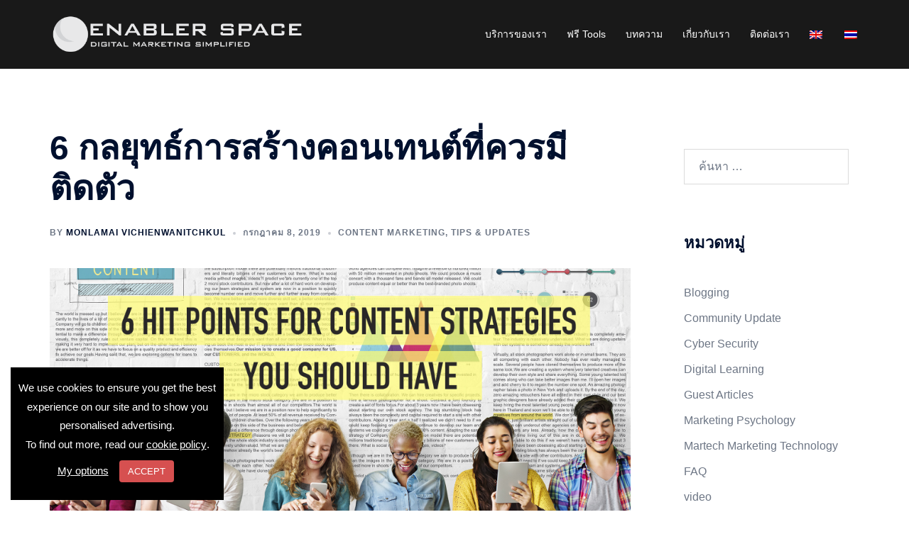

--- FILE ---
content_type: text/html; charset=UTF-8
request_url: https://www.enablerspace.com/th/content-marketing/6-hit-points-for-content-strategies-you-should-have/
body_size: 20393
content:
<!DOCTYPE html><html lang="th"><head><meta charset="UTF-8"><meta name="viewport" content="width=device-width, initial-scale=1"><link rel="profile" href="http://gmpg.org/xfn/11"><link rel="pingback" href=""><meta name='robots' content='index, follow, max-image-preview:large, max-snippet:-1, max-video-preview:-1' />  <script data-cfasync="false" data-pagespeed-no-defer>var gtm4wp_datalayer_name = "dataLayer";
	var dataLayer = dataLayer || [];</script> <link media="all" href="https://www.enablerspace.com/wp-content/cache/autoptimize/css/autoptimize_00c49746a3b1218fccfc78918ea9578c.css" rel="stylesheet"><title>6 กลยุทธ์การสร้างคอนเทนต์ที่ควรมีติดตัว - Enabler Space</title><meta name="description" content="เวลาที่เราจะผลิตคอนเทนต์หรือเขียนงานเขียนสักชิ้นเราต้องคำนึงถึงอะไรบ้างเพื่อให้เนื้อหาของเราโดดเด่นและมีคุณภาพมากกว่าคนอื่น" /><link rel="canonical" href="https://www.enablerspace.com/th/content-marketing/6-hit-points-for-content-strategies-you-should-have/" /><meta property="og:locale" content="th_TH" /><meta property="og:locale:alternate" content="en_US" /><meta property="og:type" content="article" /><meta property="og:title" content="6 กลยุทธ์การสร้างคอนเทนต์ที่ควรมีติดตัว - Enabler Space" /><meta property="og:description" content="ทุกวันนี้ใคร ๆ ก็ต่างส [&hellip;]" /><meta property="og:url" content="https://www.enablerspace.com/th/content-marketing/6-hit-points-for-content-strategies-you-should-have/" /><meta property="og:site_name" content="Enabler Space" /><meta property="article:publisher" content="https://www.facebook.com/enablerspace/" /><meta property="article:published_time" content="2019-07-08T09:31:21+00:00" /><meta property="article:modified_time" content="2021-05-20T10:03:45+00:00" /><meta property="og:image" content="https://www.enablerspace.com/wp-content/uploads/2019/07/6-hitpoints-content-strategies.jpg" /><meta property="og:image:width" content="2000" /><meta property="og:image:height" content="1140" /><meta property="og:image:type" content="image/jpeg" /><meta name="author" content="Monlamai Vichienwanitchkul" /><meta name="twitter:card" content="summary_large_image" /><meta name="twitter:image" content="https://www.enablerspace.com/wp-content/uploads/2019/07/6-hitpoints-content-strategies.jpg" /><meta name="twitter:label1" content="Written by" /><meta name="twitter:data1" content="Monlamai Vichienwanitchkul" /><link rel='dns-prefetch' href='//cdn.ampproject.org' /><link rel='dns-prefetch' href='//js.makestories.io' /><link href='https://fonts.gstatic.com' crossorigin='anonymous' rel='preconnect' /><link href='https://ajax.googleapis.com' rel='preconnect' /><link href='https://fonts.googleapis.com' rel='preconnect' /><link rel="alternate" type="application/rss+xml" title="Enabler Space &raquo; ฟีด" href="https://www.enablerspace.com/th/feed/" /><link rel="alternate" type="application/rss+xml" title="Enabler Space &raquo; ฟีดความเห็น" href="https://www.enablerspace.com/th/comments/feed/" /><link rel="alternate" title="oEmbed (JSON)" type="application/json+oembed" href="https://www.enablerspace.com/th/wp-json/oembed/1.0/embed?url=https%3A%2F%2Fwww.enablerspace.com%2Fth%2Fcontent-marketing%2F6-hit-points-for-content-strategies-you-should-have%2F" /><link rel="alternate" title="oEmbed (XML)" type="text/xml+oembed" href="https://www.enablerspace.com/th/wp-json/oembed/1.0/embed?url=https%3A%2F%2Fwww.enablerspace.com%2Fth%2Fcontent-marketing%2F6-hit-points-for-content-strategies-you-should-have%2F&#038;format=xml" /><link rel='stylesheet' id='dashicons-css' href='https://www.enablerspace.com/wp-includes/css/dashicons.min.css?ver=99ad9492da763fc23ecbbf38ef6a7a7c' type='text/css' media='all' /><link rel='stylesheet' id='amp-story-player-css' href='https://cdn.ampproject.org/amp-story-player-v0.css?ver=99ad9492da763fc23ecbbf38ef6a7a7c' type='text/css' media='all' /> <script type="text/javascript" src="https://www.enablerspace.com/wp-includes/js/jquery/jquery.min.js?ver=3.7.1" id="jquery-core-js"></script> <script type="text/javascript" defer='defer' src="https://www.enablerspace.com/wp-includes/js/jquery/jquery-migrate.min.js?ver=3.4.1" id="jquery-migrate-js"></script> <script type="text/javascript" defer='defer' src="https://www.enablerspace.com/wp-includes/js/tinymce/tinymce.min.js?ver=49110-20250317" id="wp-tinymce-root-js"></script> <script type="text/javascript" defer='defer' src="https://www.enablerspace.com/wp-includes/js/tinymce/plugins/compat3x/plugin.min.js?ver=49110-20250317" id="wp-tinymce-js"></script> <script type="text/javascript" id="cookie-law-info-js-extra">var Cli_Data = {"nn_cookie_ids":[],"cookielist":[],"non_necessary_cookies":[],"ccpaEnabled":"","ccpaRegionBased":"","ccpaBarEnabled":"","strictlyEnabled":["necessary","obligatoire"],"ccpaType":"gdpr","js_blocking":"","custom_integration":"","triggerDomRefresh":"","secure_cookies":""};
var cli_cookiebar_settings = {"animate_speed_hide":"500","animate_speed_show":"500","background":"#000000","border":"#b1a6a6c2","border_on":"","button_1_button_colour":"#d65050","button_1_button_hover":"#ab4040","button_1_link_colour":"#fff","button_1_as_button":"1","button_1_new_win":"","button_2_button_colour":"#333","button_2_button_hover":"#292929","button_2_link_colour":"#ffffff","button_2_as_button":"","button_2_hidebar":"","button_3_button_colour":"#000","button_3_button_hover":"#000000","button_3_link_colour":"#fff","button_3_as_button":"1","button_3_new_win":"","button_4_button_colour":"#000","button_4_button_hover":"#000000","button_4_link_colour":"#ffffff","button_4_as_button":"","button_7_button_colour":"#61a229","button_7_button_hover":"#4e8221","button_7_link_colour":"#fff","button_7_as_button":"1","button_7_new_win":"","font_family":"inherit","header_fix":"","notify_animate_hide":"1","notify_animate_show":"","notify_div_id":"#cookie-law-info-bar","notify_position_horizontal":"right","notify_position_vertical":"bottom","scroll_close":"","scroll_close_reload":"","accept_close_reload":"1","reject_close_reload":"","showagain_tab":"","showagain_background":"#fff","showagain_border":"#000","showagain_div_id":"#cookie-law-info-again","showagain_x_position":"100px","text":"#ffffff","show_once_yn":"","show_once":"10000","logging_on":"","as_popup":"","popup_overlay":"1","bar_heading_text":"","cookie_bar_as":"widget","popup_showagain_position":"bottom-right","widget_position":"left"};
var log_object = {"ajax_url":"https://www.enablerspace.com/wp-admin/admin-ajax.php"};
//# sourceURL=cookie-law-info-js-extra</script> <script type="text/javascript" defer='defer' src="https://www.enablerspace.com/wp-content/plugins/cookie-law-info/legacy/public/js/cookie-law-info-public.js?ver=3.3.8" id="cookie-law-info-js"></script> <script type="text/javascript" defer='defer' src="https://cdn.ampproject.org/v0.js" id="amp-runtime-js" async></script> <script type="text/javascript" defer='defer' src="https://cdn.ampproject.org/v0/amp-story-player-0.1.js" id="amp-story-player-js" async custom-element="amp-story-player"></script> <link rel="https://api.w.org/" href="https://www.enablerspace.com/th/wp-json/" /><link rel="alternate" title="JSON" type="application/json" href="https://www.enablerspace.com/th/wp-json/wp/v2/posts/2645" /><link rel="EditURI" type="application/rsd+xml" title="RSD" href="https://www.enablerspace.com/xmlrpc.php?rsd" /><link rel='shortlink' href='https://www.enablerspace.com/th/?p=2645' /><div id="fb-root"></div> <script>window.fbAsyncInit = function() {
        FB.init({
        xfbml            : true,
        version          : 'v4.0'
        });
    };

    (function(d, s, id) {
    var js, fjs = d.getElementsByTagName(s)[0];
    if (d.getElementById(id)) return;
    js = d.createElement(s); js.id = id;
    js.src = 'https://connect.facebook.net/en_US/sdk/xfbml.customerchat.js';
    fjs.parentNode.insertBefore(js, fjs);
    }(document, 'script', 'facebook-jssdk'));</script> <div class="fb-customerchat"
 attribution=setup_tool
 page_id="2033359663558007"
 theme_color="#d65050"
 greeting_dialog_display="hide"
 greeting_dialog_delay="10" ></div> <script type='text/javascript' data-cfasync='false'>var _mmunch = {'front': false, 'page': false, 'post': false, 'category': false, 'author': false, 'search': false, 'attachment': false, 'tag': false};_mmunch['post'] = true; _mmunch['postData'] = {"ID":2645,"post_name":"6-hit-points-for-content-strategies-you-should-have","post_title":"6 \u0e01\u0e25\u0e22\u0e38\u0e17\u0e18\u0e4c\u0e01\u0e32\u0e23\u0e2a\u0e23\u0e49\u0e32\u0e07\u0e04\u0e2d\u0e19\u0e40\u0e17\u0e19\u0e15\u0e4c\u0e17\u0e35\u0e48\u0e04\u0e27\u0e23\u0e21\u0e35\u0e15\u0e34\u0e14\u0e15\u0e31\u0e27","post_type":"post","post_author":"1","post_status":"publish"}; _mmunch['postCategories'] = [{"term_id":40,"name":"Content Marketing","slug":"content-marketing","term_group":0,"term_taxonomy_id":40,"taxonomy":"category","description":"","parent":0,"count":35,"filter":"raw","cat_ID":40,"category_count":35,"category_description":"","cat_name":"Content Marketing","category_nicename":"content-marketing","category_parent":0},{"term_id":3,"name":"Tips &amp; Updates","slug":"digitalmarketingtips","term_group":0,"term_taxonomy_id":3,"taxonomy":"category","description":"","parent":0,"count":149,"filter":"raw","cat_ID":3,"category_count":149,"category_description":"","cat_name":"Tips &amp; Updates","category_nicename":"digitalmarketingtips","category_parent":0}]; _mmunch['postTags'] = [{"term_id":643,"name":"","slug":"content-cluster","term_group":0,"term_taxonomy_id":643,"taxonomy":"post_tag","description":"","parent":0,"count":1,"filter":"raw"},{"term_id":644,"name":"","slug":"featured-snippets","term_group":0,"term_taxonomy_id":644,"taxonomy":"post_tag","description":"","parent":0,"count":1,"filter":"raw"},{"term_id":31,"name":"content marketing","slug":"content-marketing","term_group":0,"term_taxonomy_id":31,"taxonomy":"post_tag","description":"","parent":0,"count":37,"filter":"raw"},{"term_id":45,"name":"content strategy","slug":"content-strategy","term_group":0,"term_taxonomy_id":45,"taxonomy":"post_tag","description":"","parent":0,"count":7,"filter":"raw"}]; _mmunch['postAuthor'] = {"name":"Monlamai Vichienwanitchkul","ID":1};</script><script data-cfasync="false" src="//a.mailmunch.co/app/v1/site.js" id="mailmunch-script" data-plugin="mc_mm" data-mailmunch-site-id="500361" async></script> <meta name="follow.[base64]" content="xgVtDuBS1q0z54c3Qr9M"/><link rel="alternate" hreflang="x-default" href="https://www.enablerspace.com/content-marketing/6-hit-points-for-content-strategies-you-should-have/"/><link rel="alternate" hreflang="en-us" href="https://www.enablerspace.com/content-marketing/6-hit-points-for-content-strategies-you-should-have/"/><link rel="alternate" hreflang="th" href="https://www.enablerspace.com/th/content-marketing/6-hit-points-for-content-strategies-you-should-have/"/>  <script data-cfasync="false" data-pagespeed-no-defer>var dataLayer_content = {"pagePostType":"post","pagePostType2":"single-post","pageCategory":["content-marketing","digitalmarketingtips"],"pageAttributes":["content-cluster","featured-snippets","content-marketing","content-strategy"],"pagePostAuthor":"Monlamai Vichienwanitchkul"};
	dataLayer.push( dataLayer_content );</script> <script data-cfasync="false" data-pagespeed-no-defer>(function(w,d,s,l,i){w[l]=w[l]||[];w[l].push({'gtm.start':
new Date().getTime(),event:'gtm.js'});var f=d.getElementsByTagName(s)[0],
j=d.createElement(s),dl=l!='dataLayer'?'&l='+l:'';j.async=true;j.src=
'//www.googletagmanager.com/gtm.js?id='+i+dl;f.parentNode.insertBefore(j,f);
})(window,document,'script','dataLayer','GTM-P4XZ48B');</script> <link rel="apple-touch-icon" sizes="180x180" href="/wp-content/uploads/fbrfg/apple-touch-icon.png"><link rel="icon" type="image/png" sizes="32x32" href="/wp-content/uploads/fbrfg/favicon-32x32.png"><link rel="icon" type="image/png" sizes="16x16" href="/wp-content/uploads/fbrfg/favicon-16x16.png"><link rel="manifest" href="/wp-content/uploads/fbrfg/site.webmanifest"><link rel="mask-icon" href="/wp-content/uploads/fbrfg/safari-pinned-tab.svg" color="#333333"><link rel="shortcut icon" href="/wp-content/uploads/fbrfg/favicon.ico"><meta name="msapplication-TileColor" content="#ffffff"><meta name="msapplication-config" content="/wp-content/uploads/fbrfg/browserconfig.xml"><meta name="theme-color" content="#ffffff"><meta name="generator" content="Elementor 3.34.0; features: additional_custom_breakpoints; settings: css_print_method-external, google_font-enabled, font_display-auto"> <script type="application/ld+json" class="saswp-schema-markup-output">[{"@context":"https:\/\/schema.org\/","@type":"BreadcrumbList","@id":"https:\/\/www.enablerspace.com\/th\/content-marketing\/6-hit-points-for-content-strategies-you-should-have\/#breadcrumb","itemListElement":[{"@type":"ListItem","position":1,"item":{"@id":"https:\/\/www.enablerspace.com\/th","name":"Enabler Space"}},{"@type":"ListItem","position":2,"item":{"@id":"https:\/\/www.enablerspace.com\/th\/category\/content-marketing\/","name":"Content Marketing"}},{"@type":"ListItem","position":3,"item":{"@id":"https:\/\/www.enablerspace.com\/th\/content-marketing\/6-hit-points-for-content-strategies-you-should-have\/","name":"6 \u0e01\u0e25\u0e22\u0e38\u0e17\u0e18\u0e4c\u0e01\u0e32\u0e23\u0e2a\u0e23\u0e49\u0e32\u0e07\u0e04\u0e2d\u0e19\u0e40\u0e17\u0e19\u0e15\u0e4c\u0e17\u0e35\u0e48\u0e04\u0e27\u0e23\u0e21\u0e35\u0e15\u0e34\u0e14\u0e15\u0e31\u0e27"}}]}]</script> <link rel="amphtml" href="https://www.enablerspace.com/th/content-marketing/6-hit-points-for-content-strategies-you-should-have/amp/"><link rel="icon" href="https://www.enablerspace.com/wp-content/uploads/2018/05/cropped-favicon-1-32x32.png" sizes="32x32" /><link rel="icon" href="https://www.enablerspace.com/wp-content/uploads/2018/05/cropped-favicon-1-192x192.png" sizes="192x192" /><link rel="apple-touch-icon" href="https://www.enablerspace.com/wp-content/uploads/2018/05/cropped-favicon-1-180x180.png" /><meta name="msapplication-TileImage" content="https://www.enablerspace.com/wp-content/uploads/2018/05/cropped-favicon-1-270x270.png" /></head><body class="wp-singular post-template-default single single-post postid-2645 single-format-standard wp-theme-sydney wp-child-theme-sydney-child sfsi_actvite_theme_flat language-th group-blog menu-inline syd-has-blocks elementor-default elementor-kit-6298"><div id="page" class="hfeed site"> <a class="skip-link screen-reader-text" href="#content">Skip to content</a><div class="header-clone"></div><header id="masthead" class="site-header" role="banner"><div class="header-wrap"><div class="container"><div class="row"><div class="col-md-4 col-sm-8 col-xs-12"> <a href="https://www.enablerspace.com/th/" title="Enabler Space"><noscript><img class="site-logo" src="https://www.enablerspace.com/wp-content/uploads/2017/05/Logo-grey-2.png" alt="Enabler Space" /></noscript><img class="lazyload site-logo" src='data:image/svg+xml,%3Csvg%20xmlns=%22http://www.w3.org/2000/svg%22%20viewBox=%220%200%20210%20140%22%3E%3C/svg%3E' data-src="https://www.enablerspace.com/wp-content/uploads/2017/05/Logo-grey-2.png" alt="Enabler Space" /></a></div><div class="col-md-8 col-sm-4 col-xs-12"><div class="btn-menu"><i class="sydney-svg-icon"><svg xmlns="http://www.w3.org/2000/svg" viewBox="0 0 448 512"><path d="M16 132h416c8.837 0 16-7.163 16-16V76c0-8.837-7.163-16-16-16H16C7.163 60 0 67.163 0 76v40c0 8.837 7.163 16 16 16zm0 160h416c8.837 0 16-7.163 16-16v-40c0-8.837-7.163-16-16-16H16c-8.837 0-16 7.163-16 16v40c0 8.837 7.163 16 16 16zm0 160h416c8.837 0 16-7.163 16-16v-40c0-8.837-7.163-16-16-16H16c-8.837 0-16 7.163-16 16v40c0 8.837 7.163 16 16 16z" /></svg></i></div><nav id="mainnav" class="mainnav" role="navigation"><div class="menu-the-team-container"><ul id="menu-the-team" class="menu"><li id="menu-item-3660" class="menu-item menu-item-type-post_type menu-item-object-page menu-item-has-children menu-item-3660 sydney-dropdown-li"><a href="https://www.enablerspace.com/th/our-services/" class="sydney-dropdown-link">บริการของเรา</a><ul class="sub-menu sydney-dropdown-ul"><li id="menu-item-3757" class="menu-item menu-item-type-post_type menu-item-object-page menu-item-has-children menu-item-3757 sydney-dropdown-li"><a href="https://www.enablerspace.com/th/digital-marketing/" class="sydney-dropdown-link">บริการการตลาดดิจิทัล</a><ul class="sub-menu sydney-dropdown-ul"><li id="menu-item-3712" class="menu-item menu-item-type-post_type menu-item-object-page menu-item-3712 sydney-dropdown-li"><a href="https://www.enablerspace.com/th/seo-service/" class="sydney-dropdown-link">SEO (Search Engine Optimization)</a></li><li id="menu-item-3716" class="menu-item menu-item-type-post_type menu-item-object-page menu-item-3716 sydney-dropdown-li"><a href="https://www.enablerspace.com/th/content-marketing-service/" class="sydney-dropdown-link">Content Marketing</a></li><li id="menu-item-3713" class="menu-item menu-item-type-post_type menu-item-object-page menu-item-3713 sydney-dropdown-li"><a href="https://www.enablerspace.com/th/web-analytics-service/" class="sydney-dropdown-link">Web Analytics</a></li><li id="menu-item-3714" class="menu-item menu-item-type-post_type menu-item-object-page menu-item-3714 sydney-dropdown-li"><a href="https://www.enablerspace.com/th/cro/" class="sydney-dropdown-link">Conversion Rate Optimization</a></li><li id="menu-item-3718" class="menu-item menu-item-type-post_type menu-item-object-page menu-item-3718 sydney-dropdown-li"><a href="https://www.enablerspace.com/th/email-marketing/" class="sydney-dropdown-link">Email Marketing</a></li><li id="menu-item-3715" class="menu-item menu-item-type-post_type menu-item-object-page menu-item-3715 sydney-dropdown-li"><a href="https://www.enablerspace.com/th/digital-ads/" class="sydney-dropdown-link">Online Ads</a></li><li id="menu-item-3717" class="menu-item menu-item-type-post_type menu-item-object-page menu-item-3717 sydney-dropdown-li"><a href="https://www.enablerspace.com/th/social-media-marketing-service/" class="sydney-dropdown-link">Social Media Marketing</a></li><li id="menu-item-3719" class="menu-item menu-item-type-post_type menu-item-object-page menu-item-3719 sydney-dropdown-li"><a href="https://www.enablerspace.com/th/influencer-marketing/" class="sydney-dropdown-link">Influencer Marketing</a></li></ul></li><li id="menu-item-3758" class="menu-item menu-item-type-post_type menu-item-object-page menu-item-has-children menu-item-3758 sydney-dropdown-li"><a href="https://www.enablerspace.com/th/marketing-technology/" class="sydney-dropdown-link">บริการเทคโนโลยีการตลาด</a><ul class="sub-menu sydney-dropdown-ul"><li id="menu-item-3720" class="menu-item menu-item-type-post_type menu-item-object-page menu-item-3720 sydney-dropdown-li"><a href="https://www.enablerspace.com/th/web-development/" class="sydney-dropdown-link">Web Development</a></li><li id="menu-item-3721" class="menu-item menu-item-type-post_type menu-item-object-page menu-item-3721 sydney-dropdown-li"><a href="https://www.enablerspace.com/th/sa-consultation/" class="sydney-dropdown-link">SA Consultation</a></li><li id="menu-item-3722" class="menu-item menu-item-type-post_type menu-item-object-page menu-item-3722 sydney-dropdown-li"><a href="https://www.enablerspace.com/th/plugins-dev/" class="sydney-dropdown-link">Plug-in Development</a></li><li id="menu-item-3723" class="menu-item menu-item-type-post_type menu-item-object-page menu-item-3723 sydney-dropdown-li"><a href="https://www.enablerspace.com/th/cyber-security/" class="sydney-dropdown-link">Cyber Security</a></li><li id="menu-item-3724" class="menu-item menu-item-type-post_type menu-item-object-page menu-item-3724 sydney-dropdown-li"><a href="https://www.enablerspace.com/th/martech-integration/" class="sydney-dropdown-link">Adtech &#038; Martech Integration</a></li></ul></li></ul></li><li id="menu-item-2895" class="menu-item menu-item-type-custom menu-item-object-custom menu-item-has-children menu-item-2895 sydney-dropdown-li"><a class="sydney-dropdown-link">ฟรี Tools</a><ul class="sub-menu sydney-dropdown-ul"><li id="menu-item-3867" class="menu-item menu-item-type-post_type menu-item-object-page menu-item-3867 sydney-dropdown-li"><a href="https://www.enablerspace.com/th/website-audit/" class="sydney-dropdown-link">Website Audit</a></li><li id="menu-item-2900" class="menu-item menu-item-type-post_type menu-item-object-page menu-item-2900 sydney-dropdown-li"><a href="https://www.enablerspace.com/th/utm-builder/" class="sydney-dropdown-link">UTM Builder</a></li><li id="menu-item-5052" class="menu-item menu-item-type-post_type menu-item-object-page menu-item-5052 sydney-dropdown-li"><a href="https://www.enablerspace.com/th/schema-markup-generator/" class="sydney-dropdown-link">Schema Markup Generator (JSON-LD)</a></li><li id="menu-item-6434" class="menu-item menu-item-type-custom menu-item-object-custom menu-item-6434 sydney-dropdown-li"><a href="https://www.enablerspace.com/th/wp-content/uploads/2020/09/Digital-Marketing-from-1980s-to-2020s-A-Researched-and-Curated-Mini-Guide.pdf" class="sydney-dropdown-link">[eBook] การตลาดดิจิทัลตั้งแต่ปี 1980s &#8211; 2020s</a></li></ul></li><li id="menu-item-3034" class="menu-item menu-item-type-post_type menu-item-object-page current_page_parent menu-item-has-children menu-item-3034 sydney-dropdown-li"><a href="https://www.enablerspace.com/th/blog/" class="sydney-dropdown-link">บทความ</a><ul class="sub-menu sydney-dropdown-ul"><li id="menu-item-3886" class="menu-item menu-item-type-taxonomy menu-item-object-category menu-item-3886 sydney-dropdown-li"><a href="https://www.enablerspace.com/th/category/seo/" class="sydney-dropdown-link">SEO Search Engine Optimization</a></li><li id="menu-item-3887" class="menu-item menu-item-type-taxonomy menu-item-object-category current-post-ancestor current-menu-parent current-post-parent menu-item-3887 sydney-dropdown-li"><a href="https://www.enablerspace.com/th/category/content-marketing/" class="sydney-dropdown-link">Content Marketing</a></li><li id="menu-item-3884" class="menu-item menu-item-type-taxonomy menu-item-object-category current-post-ancestor current-menu-parent current-post-parent menu-item-3884 sydney-dropdown-li"><a href="https://www.enablerspace.com/th/category/digitalmarketingtips/" class="sydney-dropdown-link">Tips &amp; Updates</a></li><li id="menu-item-3888" class="menu-item menu-item-type-taxonomy menu-item-object-category menu-item-3888 sydney-dropdown-li"><a href="https://www.enablerspace.com/th/category/martech-marketing-technology/" class="sydney-dropdown-link">Martech Marketing Technology</a></li></ul></li><li id="menu-item-3881" class="menu-item menu-item-type-custom menu-item-object-custom menu-item-3881 sydney-dropdown-li"><a href="/meet-the-team/" class="sydney-dropdown-link">เกี่ยวกับเรา</a></li><li id="menu-item-7447" class="menu-item menu-item-type-custom menu-item-object-custom menu-item-7447 sydney-dropdown-li"><a href="/contact-us" class="sydney-dropdown-link">ติดต่อเรา</a></li></ul></div><ul class="wpm-language-switcher wpm-switcher-list"><li class="wpm-item-language-en"> <a href="https://www.enablerspace.com/content-marketing/6-hit-points-for-content-strategies-you-should-have/" data-lang="en"> <noscript><img src="https://www.enablerspace.com/wp-content/plugins/wp-multilang/flags/en.png" alt="EN"></noscript><img class="lazyload" src='data:image/svg+xml,%3Csvg%20xmlns=%22http://www.w3.org/2000/svg%22%20viewBox=%220%200%20210%20140%22%3E%3C/svg%3E' data-src="https://www.enablerspace.com/wp-content/plugins/wp-multilang/flags/en.png" alt="EN"> </a></li><li class="wpm-item-language-th active"> <span data-lang="th"> <noscript><img src="https://www.enablerspace.com/wp-content/plugins/wp-multilang/flags/th.png" alt="TH"></noscript><img class="lazyload" src='data:image/svg+xml,%3Csvg%20xmlns=%22http://www.w3.org/2000/svg%22%20viewBox=%220%200%20210%20140%22%3E%3C/svg%3E' data-src="https://www.enablerspace.com/wp-content/plugins/wp-multilang/flags/th.png" alt="TH"> </span></li></ul></nav></div></div></div></div></header><div class="sydney-hero-area"><div class="header-image"><div class="overlay"></div> <noscript><img class="header-inner" src="" width="1920" alt="Enabler Space" title="Enabler Space"></noscript><img class="lazyload header-inner" src='data:image/svg+xml,%3Csvg%20xmlns=%22http://www.w3.org/2000/svg%22%20viewBox=%220%200%201920%201280%22%3E%3C/svg%3E' data-src="" width="1920" alt="Enabler Space" title="Enabler Space"></div></div><div id="content" class="page-wrap"><div class="container content-wrapper"><div class="row"><div id="primary" class="content-area sidebar-right col-md-9 container-normal"><main id="main" class="post-wrap" role="main"><article id="post-2645" class="post-2645 post type-post status-publish format-standard has-post-thumbnail hentry category-content-marketing category-digitalmarketingtips tag-content-cluster tag-featured-snippets tag-content-marketing tag-content-strategy"><div class="content-inner"><header class="entry-header"><h1 class="title-post entry-title" >6 กลยุทธ์การสร้างคอนเทนต์ที่ควรมีติดตัว</h1><div class="entry-meta entry-meta-below delimiter-dot"><span class="byline"><span class="author vcard">By <a class="url fn n" href="https://www.enablerspace.com/th/author/monlamai/">Monlamai Vichienwanitchkul</a></span></span><span class="posted-on"><a href="https://www.enablerspace.com/th/content-marketing/6-hit-points-for-content-strategies-you-should-have/" rel="bookmark"><time class="entry-date published" datetime="2019-07-08T16:31:21+07:00">กรกฎาคม 8, 2019</time><time class="updated" datetime="2021-05-20T17:03:45+07:00" >พฤษภาคม 20, 2021</time></a></span><span class="cat-links"><a href="https://www.enablerspace.com/th/category/content-marketing/" rel="category tag">Content Marketing</a>, <a href="https://www.enablerspace.com/th/category/digitalmarketingtips/" rel="category tag">Tips &amp; Updates</a></span></div></header><div class="entry-thumb "> <noscript><img width="2000" height="1140" src="https://www.enablerspace.com/wp-content/uploads/2019/07/6-hitpoints-content-strategies.jpg" class="attachment-large-thumb size-large-thumb wp-post-image" alt="" decoding="async" srcset="https://www.enablerspace.com/wp-content/uploads/2019/07/6-hitpoints-content-strategies.jpg 2000w, https://www.enablerspace.com/wp-content/uploads/2019/07/6-hitpoints-content-strategies-300x171.jpg 300w, https://www.enablerspace.com/wp-content/uploads/2019/07/6-hitpoints-content-strategies-768x438.jpg 768w, https://www.enablerspace.com/wp-content/uploads/2019/07/6-hitpoints-content-strategies-1024x584.jpg 1024w, https://www.enablerspace.com/wp-content/uploads/2019/07/6-hitpoints-content-strategies-830x473.jpg 830w, https://www.enablerspace.com/wp-content/uploads/2019/07/6-hitpoints-content-strategies-230x131.jpg 230w, https://www.enablerspace.com/wp-content/uploads/2019/07/6-hitpoints-content-strategies-350x200.jpg 350w, https://www.enablerspace.com/wp-content/uploads/2019/07/6-hitpoints-content-strategies-480x274.jpg 480w" sizes="(max-width: 2000px) 100vw, 2000px" /></noscript><img width="2000" height="1140" src='data:image/svg+xml,%3Csvg%20xmlns=%22http://www.w3.org/2000/svg%22%20viewBox=%220%200%202000%201140%22%3E%3C/svg%3E' data-src="https://www.enablerspace.com/wp-content/uploads/2019/07/6-hitpoints-content-strategies.jpg" class="lazyload attachment-large-thumb size-large-thumb wp-post-image" alt="" decoding="async" data-srcset="https://www.enablerspace.com/wp-content/uploads/2019/07/6-hitpoints-content-strategies.jpg 2000w, https://www.enablerspace.com/wp-content/uploads/2019/07/6-hitpoints-content-strategies-300x171.jpg 300w, https://www.enablerspace.com/wp-content/uploads/2019/07/6-hitpoints-content-strategies-768x438.jpg 768w, https://www.enablerspace.com/wp-content/uploads/2019/07/6-hitpoints-content-strategies-1024x584.jpg 1024w, https://www.enablerspace.com/wp-content/uploads/2019/07/6-hitpoints-content-strategies-830x473.jpg 830w, https://www.enablerspace.com/wp-content/uploads/2019/07/6-hitpoints-content-strategies-230x131.jpg 230w, https://www.enablerspace.com/wp-content/uploads/2019/07/6-hitpoints-content-strategies-350x200.jpg 350w, https://www.enablerspace.com/wp-content/uploads/2019/07/6-hitpoints-content-strategies-480x274.jpg 480w" data-sizes="(max-width: 2000px) 100vw, 2000px" /></div><div class="entry-content" ><div class='mailmunch-forms-before-post' style='display: none !important;'></div><p>ทุกวันนี้ใคร ๆ ก็ต่างสร้างคอนเทนต์ใหม่ ๆ เพื่อป้อนลงเว็บไซต์หรือแชนแนลอื่นๆ ของตัวเองกัน จนทำให้เกิดสภาวะ “คอนเทนต์ล้นตลาด” พร้อมกับสื่อและเนื้อหาข้อมูลหลากหลายให้เลือกเสพ แล้วจะทำยังไงให้คอนเทนต์ของคุณมีจุดเด่นเหนือคนอื่น ก่อนอื่นเรามาเริ่มด้วยคำถามแรกกันก่อน ซึ่งก็คือ “เราสร้างคอนเทนต์ไปเพื่ออะไร”</p><p>ด่านแรกของธุรกิจที่จะทำให้ผู้คนรู้ว่าธุรกิจคุณทำอะไรก็คือเนื้อหาที่นำเสนอออกไป มันสะท้อนให้เห็นถึงความน่าเชื่อถือของแบรนด์และการวางตำแหน่งของคุณ เป้าหมายหลักของการทำการตลาดด้วยคอนเทนต์คือให้คนที่มีแนวโน้มที่จะเป็นลูกค้าของเรามีส่วนร่วมกับเรา และมันจะเกิดขึ้นไม่ได้หากไม่มีกลยุทธ์ที่ดี เพราะฉะนั้นเรามาดูกลยุทธ์การสร้างคอนเทนต์ที่คุณสามารถใช้ได้ในปี 2019 กันดีกว่า และเมื่อคุณเข้าใจหลักการต่อไปนี้ทั้ง 6 ข้อ คุณก็จะสามารถเพิ่มประสิทธิภาพงานเขียนของคุณได้</p><h2 class="wp-block-heading"><strong>1. ผลิตเนื้อหาเฉพาะกลุ่ม</strong></h2><p>ผู้เชี่ยวชาญหลายคนอาจเห็นว่าการผลิตเนื้อหาที่หลากหลายและเป็นหัวข้อที่จะมีคนให้ความสนใจอยู่ตลอดเวลาออกสู่สาธารณะเป็นกลยุทธ์ที่ดี แต่ในเมื่อทุกวันนี้มีการผลิตคอนเทนต์กันแทบจะตลอดเวลา กลยุทธ์นี้จะยังใช้ได้อยู่หรือเปล่า ยึดหลักการนี้แล้วจะเพียงพอมั้ย สิ่งหนึ่งที่คุณสามารทำได้เพื่อแข่งขันกับเนื้อหาของคนอื่น ๆ ก็คือปรับแต่งเนื้อหาของคุณเพิ่มเติม</p><p>เพราะฉะนั้นเนื้อหาเฉพาะกลุ่มหมายถึงคุณต้องจำกัดกลุ่มเป้าหมายให้แคบลงมา กำหนดหัวข้อแล้วผลิตสื่อออกมาให้ตอบโจทย์และแก้ปัญหาเป็นประเด็น ๆ ไป ยิ่งคุณสามารถให้ข้อมูลเชิงลึกได้เท่าไหร่ คุณก็ยิ่งมีโอกาสที่จะได้ผู้ติดตามที่ภักดีอยู่กับคุณมากเท่านั้น</p><p>เพราะใคร ๆ ก็ชอบเสพสื่อที่ตอบสนองความต้องการของตัวเองกันทั้งนั้น</p><h2 class="wp-block-heading">2. ปรับแต่งเนื้อหาให้รองรับการค้นหาด้วยเสียง</h2><p>ชีวิตของเรานั้นสะดวกสะบายขึ้นเมื่อมีระบบผู้ช่วยอัจฉริยะบนอุปกรณ์ต่าง ๆ แทนที่เราจะพิมพ์คำที่เราอยากค้นหาหรือคำถามต่าง ๆ ลงไปในกล่องข้อความ เราก็แค่พูดถามคำถามออกไปได้เลย แล้วเสิร์ชเอนจินก็จะแสดงผลคำตอบขึ้นมาให้ ซึ่งความแตกต่างของข้อมูลที่ป้อนลงไประหว่างการพิมพ์และการพูดด้วยเสียงจะไม่เป็นปัญหา เพราะการทำงานของอัลกอริทึมฮัมมิงเบิร์ด (Google’s Hummingbird) ทำให้กูเกิลสามารถเข้าใจคำค้นหาต่าง ๆ ในภาษาที่เป็นธรรมชาติและมุ่งเน้นไปที่การตอบคำถามอย่างที่มนุษย์ทั่วไปทำ แทนการค้นหาด้วยคำค้นหาต่าง ๆ</p><p>ตามสถิติการค้นหาด้วยเสียง ในปี 2020 50% ของการค้นหาบนอินเทอร์เน็ตจะใช้การสั่งการด้วยเสียง เพราะฉะนั้นสามารถพูดได้ว่าการค้นหาด้วยเสียงจะกลายเป็นธรรมเนียมปฏิบัติทั่วไปในอีกไม่นาน</p><p><strong>ภาพด้านล่างนี้คือผลการศึกษาพฤติกรรมผู้บริโภคในการใช้ระบบผู้ช่วยสั่งการด้วยเสียง</strong></p><div class="wp-block-image"><figure class="aligncenter size-large is-resized"><img fetchpriority="high" decoding="async" src="https://www.enablerspace.com/wp-content/uploads/2020/05/Voice_TH-1.png" alt="" class="wp-image-5403" width="512" height="330" srcset="https://www.enablerspace.com/wp-content/uploads/2020/05/Voice_TH-1.png 1024w, https://www.enablerspace.com/wp-content/uploads/2020/05/Voice_TH-1-300x193.png 300w, https://www.enablerspace.com/wp-content/uploads/2020/05/Voice_TH-1-768x495.png 768w, https://www.enablerspace.com/wp-content/uploads/2020/05/Voice_TH-1-830x535.png 830w, https://www.enablerspace.com/wp-content/uploads/2020/05/Voice_TH-1-230x148.png 230w, https://www.enablerspace.com/wp-content/uploads/2020/05/Voice_TH-1-350x226.png 350w, https://www.enablerspace.com/wp-content/uploads/2020/05/Voice_TH-1-480x309.png 480w" sizes="(max-width: 512px) 100vw, 512px" /></figure></div><p>ตอนนี้คุณอาจจะกำลังมีคำถามในใจว่า “ฉันจะปรับแต่งเนื้อหาให้รองรับการค้นหาด้วยเสียงได้ยังไง” ครั้งหน้าเวลาที่เขียนเนื้อหาในบทความหรือกระทู้ต่าง ๆ ก็ลองเอาหลักการต่อไปนี้ไปทำดู<br>– นึกถึงการใช้งานของผู้ใช้และเน้นการค้นหาด้วยความหมายของคำ<br>– ให้คำตอบที่เป็นประโยชน์ในบริบทที่ถูกต้อง<br>– ใช้แนวการเขียนเหมือนการสนทนากับผู้อ่าน<br>– พยายามใช้คำค้นหาเป็นกลุ่มคำประมาณสามถึงสี่คำ เพื่อให้เข้าถึงกลุ่มเป้าหมายเฉพาะกลุ่มมากขึ้น<br>– ใช้ข้อมูลเชิงโครงสร้าง หรือสตรักเจอร์ดาต้า (Structured Data) บนหน้าเว็บของคุณเพื่อสนับสนุนการทำงานของเสิร์ชเอนจิน</p><h2 class="wp-block-heading"><strong>3. ค้นคว้าและวิเคราะห์ข้อมูลเกี่ยวกับคู่แข่ง</strong></h2><p>อีกวิธีหนึ่งที่จำทำให้เรานำคนอื่นอยู่เสมอะคือรู้ตำแหน่งของตัวเองและทำการประเมินคู่แข่ง ในส่วนนี้เครื่องมือในการวิเคราะห์ข้อมูลต่าง ๆ จะมีประโยชน์กับเรามาก คุณสามารเริ่มด้วยการกำหนดคำค้นหาหลักของคุณด้วยกูเกิลหรือเครื่องมือสำรวจคำค้นหา (Keyword Planner) ก่อนเป็นอย่างแรก แล้วค่อยนำคำค้นหาหลักเหล่านั้นไปใส่ในเครื่องมือสำรวจตลาดออนไลน์เช่น <a href="https://ahrefs.com/">Ahrefs.com</a> หรือ <a href="https://www.semrush.com/">SEMRush</a> เป็นต้น</p><p>เมื่อทำตามขั้นตอนข้างต้นเรียบร้อยแล้ว คุณก็จะสามารถ:<br>– ติดตามและสังเกตการณ์คำค้นหาต่าง ๆ ที่ติดตั้งไว้เพื่อเปรียบเทียบอันดับของคุณกับคู่แข่ง<br>– เปรียบทราฟฟิกผู้เยี่ยมชม<br>– ตรวจสอบแบ็กลิงก์ (Backlinks) เพื่อวิเคราะห์คู่แข่งว่าพวกเขาได้รับการเอ่ยถึงจากที่ไหนบ้างและมีกี่ลิงก์<br>– ระบุได้ว่าคอนเทนต์ตัวไหนได้รับความนิยมหรือทำงานได้ดี</p><h2 class="wp-block-heading"><strong>4. โมเดลคอนเทนต์คลัสเตอร์</strong></h2><p>หรือเทคนิค “พิลลาร์ &#8211; คลัสเตอร์” (คอนเทนต์หลัก &#8211; คอนเทนต์ย่อย)<br>แนวคิดนี้สะท้อนให้เห็นถึงวิธีการผลิตและจัดการกับเนื้อหาใหม่ ๆ ในเชิงลึกเพื่อตอบสนองความตั้งใจของผู้เยี่ยมชม กูเกิลฉลาดขึ้นกว่าเมื่อก่อนมากแล้ว มันสามารถแยกแยะระหว่างคอนเทนต์ที่มีเนื้อหาคุณภาพดีและไม่ดีได้ เพราะฉะนั้นคุณจะทำให้กูเกิลประทับใจด้วยการแค่ใส่คำค้นหาลงไปในบทความเยอะ ๆ ไม่ได้ อัลกอริทึมของกูเกิลนั้นส่งเสริมการผลิตเนื้อหาแบบคอนเทนต์คลัสเตอร์มากกว่าเพราะมันพิสูจน์ได้ว่าคุณสนใจเรื่องคุณภาพเนื้อหาจริง ๆ ไม่ใช่แค่สนการทำอันดับของเว็บไซต์</p><div class='mailmunch-forms-in-post-middle' style='display: none !important;'></div><p>ด้านล่างนี้คือแบบจำลองของโมเดลคอนเทนต์คลัสเตอร์</p><div class="wp-block-image"><figure class="aligncenter size-large is-resized"><noscript><img decoding="async" src="https://www.enablerspace.com/wp-content/uploads/2020/05/Cluster_TH.png" alt="" class="wp-image-5404" width="512" height="285" srcset="https://www.enablerspace.com/wp-content/uploads/2020/05/Cluster_TH.png 1024w, https://www.enablerspace.com/wp-content/uploads/2020/05/Cluster_TH-300x167.png 300w, https://www.enablerspace.com/wp-content/uploads/2020/05/Cluster_TH-768x428.png 768w, https://www.enablerspace.com/wp-content/uploads/2020/05/Cluster_TH-830x462.png 830w, https://www.enablerspace.com/wp-content/uploads/2020/05/Cluster_TH-230x128.png 230w, https://www.enablerspace.com/wp-content/uploads/2020/05/Cluster_TH-350x195.png 350w, https://www.enablerspace.com/wp-content/uploads/2020/05/Cluster_TH-480x267.png 480w" sizes="(max-width: 512px) 100vw, 512px" /></noscript><img decoding="async" src='data:image/svg+xml,%3Csvg%20xmlns=%22http://www.w3.org/2000/svg%22%20viewBox=%220%200%20512%20285%22%3E%3C/svg%3E' data-src="https://www.enablerspace.com/wp-content/uploads/2020/05/Cluster_TH.png" alt="" class="lazyload wp-image-5404" width="512" height="285" data-srcset="https://www.enablerspace.com/wp-content/uploads/2020/05/Cluster_TH.png 1024w, https://www.enablerspace.com/wp-content/uploads/2020/05/Cluster_TH-300x167.png 300w, https://www.enablerspace.com/wp-content/uploads/2020/05/Cluster_TH-768x428.png 768w, https://www.enablerspace.com/wp-content/uploads/2020/05/Cluster_TH-830x462.png 830w, https://www.enablerspace.com/wp-content/uploads/2020/05/Cluster_TH-230x128.png 230w, https://www.enablerspace.com/wp-content/uploads/2020/05/Cluster_TH-350x195.png 350w, https://www.enablerspace.com/wp-content/uploads/2020/05/Cluster_TH-480x267.png 480w" data-sizes="(max-width: 512px) 100vw, 512px" /></figure></div><p>คุณจะต้องมีหัวข้อหลักที่เรียกว่า “พิลลาร์” ซึ่งจะครอบคลุมเนื้อหาโดยรวมของทุกหัวข้อย่อย ๆ แล้วจากนั้นก็ทำเนื้อหาของหัวข้อย่อย (หรือที่เรียกว่าคลัสเตอร์) ซึ่งภายในจะมีเนื้อหาเชิงลึกที่อยู่เฉพาะในหน้าเว็บนั้น และใช้คำค้นหาที่มีความเกี่ยวข้องกับหัวข้อนั้น ๆ</p><p>ลืมวิธีการผลิตเนื้อหาแบบเดิม ๆ ที่มุ่งเน้นแต่บทความที่เต็มไปด้วยคำค้นหาไปได้เลย แล้วลงมือเขียนบทความด้วยกลยุทธ์คอนเทนต์คลัสเตอร์เพื่อมอบข้อมูลอันมีค่าให้กับกลุ่มเป้าหมายของคุณได้แล้ว</p><h2 class="wp-block-heading"><strong>5. การปรับแต่งฟีเจอร์สนิปเป็ตส์ (Featured Snippets)</strong></h2><p>ฟีเจอร์สนิปเป็ตส์ ​(<a href="https://www.enablerspace.com/schema-markup-generator/">Featured Snippets</a>) คือผลการค้นหาเพิ่มเติมที่กูเกิลเลือกที่จะแสดงให้กับผู้ใช้งานเพื่อให้พวกเขาได้รับคำตอบอย่างรวดเร็วจากสิ่งที่ค้นหา มันจะแสดงอยู่ข้างใต้ผลการหาที่จ่ายค่าโฆษณา (Google Ads) และอยู่เหนือผลการค้นหาทั่วไป</p><div class="wp-block-image"><figure class="aligncenter size-large"><noscript><img decoding="async" width="1024" height="741" src="https://www.enablerspace.com/wp-content/uploads/2020/05/Screen-Shot-2562-06-29-at-12.07.08-1024x741-1.png" alt="" class="wp-image-5405" srcset="https://www.enablerspace.com/wp-content/uploads/2020/05/Screen-Shot-2562-06-29-at-12.07.08-1024x741-1.png 1024w, https://www.enablerspace.com/wp-content/uploads/2020/05/Screen-Shot-2562-06-29-at-12.07.08-1024x741-1-300x217.png 300w, https://www.enablerspace.com/wp-content/uploads/2020/05/Screen-Shot-2562-06-29-at-12.07.08-1024x741-1-768x556.png 768w, https://www.enablerspace.com/wp-content/uploads/2020/05/Screen-Shot-2562-06-29-at-12.07.08-1024x741-1-830x601.png 830w, https://www.enablerspace.com/wp-content/uploads/2020/05/Screen-Shot-2562-06-29-at-12.07.08-1024x741-1-230x166.png 230w, https://www.enablerspace.com/wp-content/uploads/2020/05/Screen-Shot-2562-06-29-at-12.07.08-1024x741-1-350x253.png 350w, https://www.enablerspace.com/wp-content/uploads/2020/05/Screen-Shot-2562-06-29-at-12.07.08-1024x741-1-480x347.png 480w" sizes="(max-width: 1024px) 100vw, 1024px" /></noscript><img decoding="async" width="1024" height="741" src='data:image/svg+xml,%3Csvg%20xmlns=%22http://www.w3.org/2000/svg%22%20viewBox=%220%200%201024%20741%22%3E%3C/svg%3E' data-src="https://www.enablerspace.com/wp-content/uploads/2020/05/Screen-Shot-2562-06-29-at-12.07.08-1024x741-1.png" alt="" class="lazyload wp-image-5405" data-srcset="https://www.enablerspace.com/wp-content/uploads/2020/05/Screen-Shot-2562-06-29-at-12.07.08-1024x741-1.png 1024w, https://www.enablerspace.com/wp-content/uploads/2020/05/Screen-Shot-2562-06-29-at-12.07.08-1024x741-1-300x217.png 300w, https://www.enablerspace.com/wp-content/uploads/2020/05/Screen-Shot-2562-06-29-at-12.07.08-1024x741-1-768x556.png 768w, https://www.enablerspace.com/wp-content/uploads/2020/05/Screen-Shot-2562-06-29-at-12.07.08-1024x741-1-830x601.png 830w, https://www.enablerspace.com/wp-content/uploads/2020/05/Screen-Shot-2562-06-29-at-12.07.08-1024x741-1-230x166.png 230w, https://www.enablerspace.com/wp-content/uploads/2020/05/Screen-Shot-2562-06-29-at-12.07.08-1024x741-1-350x253.png 350w, https://www.enablerspace.com/wp-content/uploads/2020/05/Screen-Shot-2562-06-29-at-12.07.08-1024x741-1-480x347.png 480w" data-sizes="(max-width: 1024px) 100vw, 1024px" /></figure></div><p>จากการวิเคราะห์ข้อมูลของ Ahrefs 99% ของหน้าเพจผู้ผลิตเนื้อหาหยิบมาเป็นตัวนำ (Featured Pages) นั้นติด 10 อันดับแรกของกูเกิลอยู่แล้ว เพราะฉะนั้นหากคุณมีคำค้นหาที่อยู่อันดับสูง ๆ ก็จะมีโอกาสที่จะได้รับการแสดงผลแบบเพิ่มเติม ซึ่งสามารถช่วยเพิ่มยอดทราฟฟิกมายังเว็บไซต์คุณได้</p><p>ประเภทของคำค้นหาที่มักจะได้รับการให้ความสำคัญตามข้อมูลจาก Ahrefs:<br>– คำค้นหาเป็นกลุ่มคำประมาณสามถึงสี่คำ (Long-tail Queries/Long-tail Keywords<br>– คำค้นหาเฉพาะกลุ่มที่เกี่ยวข้องกับ DIY (ทำ&#8230;เอง) สุขภาพ การเงิน การคำนวณ การเปรียบเทียบ</p><div class="wp-block-image"><figure class="aligncenter size-large is-resized"><noscript><img loading="lazy" decoding="async" src="https://www.enablerspace.com/wp-content/uploads/2020/05/Snippet_TH2.png" alt="" class="wp-image-5406" width="404" height="512" srcset="https://www.enablerspace.com/wp-content/uploads/2020/05/Snippet_TH2.png 808w, https://www.enablerspace.com/wp-content/uploads/2020/05/Snippet_TH2-237x300.png 237w, https://www.enablerspace.com/wp-content/uploads/2020/05/Snippet_TH2-768x973.png 768w, https://www.enablerspace.com/wp-content/uploads/2020/05/Snippet_TH2-230x291.png 230w, https://www.enablerspace.com/wp-content/uploads/2020/05/Snippet_TH2-350x444.png 350w, https://www.enablerspace.com/wp-content/uploads/2020/05/Snippet_TH2-480x608.png 480w" sizes="(max-width: 404px) 100vw, 404px" /></noscript><img loading="lazy" decoding="async" src='data:image/svg+xml,%3Csvg%20xmlns=%22http://www.w3.org/2000/svg%22%20viewBox=%220%200%20404%20512%22%3E%3C/svg%3E' data-src="https://www.enablerspace.com/wp-content/uploads/2020/05/Snippet_TH2.png" alt="" class="lazyload wp-image-5406" width="404" height="512" data-srcset="https://www.enablerspace.com/wp-content/uploads/2020/05/Snippet_TH2.png 808w, https://www.enablerspace.com/wp-content/uploads/2020/05/Snippet_TH2-237x300.png 237w, https://www.enablerspace.com/wp-content/uploads/2020/05/Snippet_TH2-768x973.png 768w, https://www.enablerspace.com/wp-content/uploads/2020/05/Snippet_TH2-230x291.png 230w, https://www.enablerspace.com/wp-content/uploads/2020/05/Snippet_TH2-350x444.png 350w, https://www.enablerspace.com/wp-content/uploads/2020/05/Snippet_TH2-480x608.png 480w" data-sizes="(max-width: 404px) 100vw, 404px" /></figure></div><p>เพราะฉะนั้นควรพิจาณาอะไรบ้างเวลาที่ปรับแต่งเนื้อหาเพื่อฟีเจอร์สนิปเป็ตส์</p><p><strong>5.1 ทำการสำรวจคำค้นหา:</strong><strong><br></strong>– คำค้นหาที่เป็นประเภทคำถาม เช่น “&#8230;คืออะไร” “ทำไม…” “ทำ&#8230;ยังไง” “วิธี…” เป็นต้น<br>– สำหรวจคำถามที่พบบ่อยบนกูเกิลและโซเชียลมีเดียอื่น ๆ<br>– ใช้กูเกิล เสิร์ช คอนโซล (Google Search Console) ให้เป็นประโยชน์ มันช่วยให้คุณสามารถระบุได้ว่าคำค้นหาคำไหนจะทำให้คนคลิกเข้ามาที่เว็บไซต์คุณ</p><p><strong>5.2 ให้ความสำคัญกับเนื้อหาบนเว็บไซต์:</strong><strong><br></strong>– กูเกิลชอบเนื้อหาที่มีข้อเท็จจริงและการวางโครงสร้างมาอย่างดี เพราะฉะนั้นถ้าคุณมีข้อมูลเชิงเปรียบเทียบก็ควรทำเป็นตารางหรือรายการ<br>– ลองพยายามรวบรวมคำถามที่เกี่ยวข้องไว้ในบทความเดียว</p><h2 class="wp-block-heading"><strong>6. โปรโมต โปรโมต และโปรโมตเข้าไปอีก!</strong></h2><p>ที่จริงแล้วขั้นตอนสุดท้ายนี้สำคัญมาก ๆ แต่น่าเสียดายที่มักจะถูกผู้ผลิตเนื้อหามองข้าม จงทำให้คนเห็นคอนเทนต์ที่คุณสร้างขึ้นมา ไม่ว่าบทความของคุณจะดีเลิศขนาดไหน ถ้าไม่มีใครเห็นมันก็ไม่มีความหมายอะไร อย่าลงแรงไปกับการผลิตมันขึ้นมาเพียงอย่างเดียว ต้องเผยแพร่งานของคุณออกไปบนพื้นที่สื่อของตัวเองอย่างการแชร์ลงโซเชียลมีเดีย เช่น เฟซบุ๊ก ทวิตเตอร์ หรือลิงก์อิน ของคุณด้วย หรือจะเป็นการร่อนจดหมายข่าวอีเล็กทรอนิกส์ (e-newsletters) เลยก็ได้ ลงทุนอย่างมีประสิทธิภาพและเพิ่มยอดวิวให้กับคอนเทนต์และส่งไปให้กลุ่มเป้าหมายที่ต้องการ</p><p class="has-small-font-size">แหล่งอ้างอิง: <a href="https://www.coredna.com/" target="_blank" rel="noreferrer noopener">www.coredna.com</a>, moz.com</p><div class='mailmunch-forms-after-post' style='display: none !important;'></div><div class="post-views content-post post-2645 entry-meta load-static"> <span class="post-views-icon dashicons dashicons-chart-bar"></span> <span class="post-views-label">Post Views:</span> <span class="post-views-count">6,110</span></div></div><footer class="entry-footer"> <span class="tags-links"> <a href="https://www.enablerspace.com/th/tag/content-cluster/" rel="tag"></a><a href="https://www.enablerspace.com/th/tag/featured-snippets/" rel="tag"></a><a href="https://www.enablerspace.com/th/tag/content-marketing/" rel="tag">content marketing</a><a href="https://www.enablerspace.com/th/tag/content-strategy/" rel="tag">content strategy</a></span></footer></div></article><nav class="navigation post-navigation" role="navigation"><h2 class="screen-reader-text">Post navigation</h2><div class="nav-links clearfix"><div class="nav-previous"><span><svg width="6" height="9" viewBox="0 0 6 9" fill="none" xmlns="http://www.w3.org/2000/svg"><path d="M5.19643 0.741072C5.19643 0.660715 5.16071 0.589286 5.10714 0.535715L4.66071 0.0892859C4.60714 0.0357151 4.52679 0 4.45536 0C4.38393 0 4.30357 0.0357151 4.25 0.0892859L0.0892857 4.25C0.0357143 4.30357 0 4.38393 0 4.45536C0 4.52679 0.0357143 4.60714 0.0892857 4.66072L4.25 8.82143C4.30357 8.875 4.38393 8.91072 4.45536 8.91072C4.52679 8.91072 4.60714 8.875 4.66071 8.82143L5.10714 8.375C5.16071 8.32143 5.19643 8.24107 5.19643 8.16964C5.19643 8.09822 5.16071 8.01786 5.10714 7.96429L1.59821 4.45536L5.10714 0.946429C5.16071 0.892858 5.19643 0.8125 5.19643 0.741072Z" fill="#6d7685"/></svg></span><a href="https://www.enablerspace.com/th/digitalmarketingtips/is-your-content-marketing-strategy-competitive/" rel="prev"></a></div><div class="nav-next"><a href="https://www.enablerspace.com/th/digitalmarketingtips/infographic-seo-the-age-of-voice-search-insights-2019-2020/" rel="next"></a><span><svg width="6" height="9" viewBox="0 0 6 9" fill="none" xmlns="http://www.w3.org/2000/svg"><path d="M5.19643 4.45536C5.19643 4.38393 5.16071 4.30357 5.10714 4.25L0.946429 0.0892859C0.892857 0.0357151 0.8125 0 0.741071 0C0.669643 0 0.589286 0.0357151 0.535714 0.0892859L0.0892857 0.535715C0.0357143 0.589286 0 0.669643 0 0.741072C0 0.8125 0.0357143 0.892858 0.0892857 0.946429L3.59821 4.45536L0.0892857 7.96429C0.0357143 8.01786 0 8.09822 0 8.16964C0 8.25 0.0357143 8.32143 0.0892857 8.375L0.535714 8.82143C0.589286 8.875 0.669643 8.91072 0.741071 8.91072C0.8125 8.91072 0.892857 8.875 0.946429 8.82143L5.10714 4.66072C5.16071 4.60714 5.19643 4.52679 5.19643 4.45536Z" fill="#6d7685"/></svg></span></div></div></nav></main></div><div id="secondary" class="widget-area col-md-3" role="complementary" ><aside id="search-3" class="widget widget_search"><form role="search" method="get" class="search-form" action="https://www.enablerspace.com/th/"> <label> <span class="screen-reader-text">ค้นหาสำหรับ:</span> <input type="search" class="search-field" placeholder="ค้นหา &hellip;" value="" name="s" /> </label> <input type="submit" class="search-submit" value="ค้นหา" /></form></aside><aside id="categories-3" class="widget widget_categories"><h3 class="widget-title">หมวดหมู่</h3><ul></li><li class="cat-item cat-item-225"><a href="https://www.enablerspace.com/th/category/blogging/">Blogging</a></li></li><li class="cat-item cat-item-128"><a href="https://www.enablerspace.com/th/category/community-update/">Community Update</a></li><li class="cat-item cat-item-482"><a href="https://www.enablerspace.com/th/category/cyber-security/">Cyber Security</a></li><li class="cat-item cat-item-151"><a href="https://www.enablerspace.com/th/category/digital-learning/">Digital Learning</a></li><li class="cat-item cat-item-193"><a href="https://www.enablerspace.com/th/category/guest-articles/">Guest Articles</a></li><li class="cat-item cat-item-615"><a href="https://www.enablerspace.com/th/category/marketing-psychology/">Marketing Psychology</a></li><li class="cat-item cat-item-160"><a href="https://www.enablerspace.com/th/category/martech-marketing-technology/">Martech Marketing Technology</a></li><li class="cat-item cat-item-387"><a href="https://www.enablerspace.com/th/category/faq/">FAQ</a></li><li class="cat-item cat-item-389"><a href="https://www.enablerspace.com/th/category/video/">video</a></li><li class="cat-item cat-item-40"><a href="https://www.enablerspace.com/th/category/content-marketing/">Content Marketing</a></li><li class="cat-item cat-item-46"><a href="https://www.enablerspace.com/th/category/conversion-rate-optimization/">Conversion Rate Optimization</a></li><li class="cat-item cat-item-15"><a href="https://www.enablerspace.com/th/category/digital-advertising/">Digital Advertising</a></li><li class="cat-item cat-item-69"><a href="https://www.enablerspace.com/th/category/digital-marketing-thailand/">Digital Marketing Thailand</a></li><li class="cat-item cat-item-28"><a href="https://www.enablerspace.com/th/category/infographics/">Infographics</a></li><li class="cat-item cat-item-1"><a href="https://www.enablerspace.com/th/category/seo/">SEO Search Engine Optimization</a></li><li class="cat-item cat-item-68"><a href="https://www.enablerspace.com/th/category/social-media-marketing/">Social Media Marketing</a></li><li class="cat-item cat-item-33"><a href="https://www.enablerspace.com/th/category/team-management-leadership/">Team Management &amp; Leadership</a></li><li class="cat-item cat-item-3"><a href="https://www.enablerspace.com/th/category/digitalmarketingtips/">Tips &amp; Updates</a></li><li class="cat-item cat-item-37"><a href="https://www.enablerspace.com/th/category/web-analytics/">Web Analytics</a></li></ul></aside><aside id="recent-posts-3" class="widget widget_recent_entries"><h3 class="widget-title">เรื่องล่าสุด</h3><ul><li> <a href="https://www.enablerspace.com/th/chatgpt/20-innovative-content-chatgpt-2024/">(ไม่มีชื่อ)</a></li><li> <a href="https://www.enablerspace.com/th/digital-marketing-thailand/mastering-ai-content-marketing-2024/">(ไม่มีชื่อ)</a></li><li> <a href="https://www.enablerspace.com/th/digital-marketing-thailand/digital-marketing-and-the-latest-technologies-in-2023/">(ไม่มีชื่อ)</a></li><li> <a href="https://www.enablerspace.com/th/seo/seo-for-writers-blog/">SEO สำหรับนักเขียน &#8211; การจัดอันดับเนื้อหามีปัจจัยอะไรบ้าง</a></li><li> <a href="https://www.enablerspace.com/th/seo/visual-search-%e0%b8%84%e0%b8%b7%e0%b8%ad%e0%b8%ad%e0%b8%b0%e0%b9%84%e0%b8%a3/">Visual Search คืออะไร &#8211; SEO สำหรับการค้นหาด้วยภาพ</a></li></ul></aside><aside id="sfsi-widget-2" class="widget sfsi"><h3 class="widget-title">Please follow &#038; like us :)</h3><div class="sfsi_widget" data-position="widget" style="display:flex;flex-wrap:wrap;justify-content: left"><div id='sfsi_wDiv'></div><div class="norm_row sfsi_wDiv "  style="width:228px;position:absolute;;text-align:left"><div style='width:35px; height:35px;margin-left:3px;margin-bottom:30px; ' class='sfsi_wicons shuffeldiv ' ><div class='inerCnt'><a class=' sficn' data-effect='fade_in' target='_blank'  href='http://www.specificfeeds.com/widgets/emailSubscribeEncFeed/[base64]/OA==/' id='sfsiid_email_icon' style='width:35px;height:35px;opacity:0.6;background:#343D44;'  ><noscript><img data-pin-nopin='true' alt='Subscribe via Email' title='Subscribe via Email' src='https://www.enablerspace.com/wp-content/plugins/ultimate-social-media-icons/images/icons_theme/flat/flat_email.png' width='35' height='35' style='' class='sfcm sfsi_wicon ' data-effect='fade_in'   /></noscript><img data-pin-nopin='true' alt='Subscribe via Email' title='Subscribe via Email' src='data:image/svg+xml,%3Csvg%20xmlns=%22http://www.w3.org/2000/svg%22%20viewBox=%220%200%2035%2035%22%3E%3C/svg%3E' data-src='https://www.enablerspace.com/wp-content/plugins/ultimate-social-media-icons/images/icons_theme/flat/flat_email.png' width='35' height='35' style='' class='lazyload sfcm sfsi_wicon ' data-effect='fade_in'   /></a></div></div><div style='width:35px; height:35px;margin-left:3px;margin-bottom:30px; ' class='sfsi_wicons shuffeldiv ' ><div class='inerCnt'><a class=' sficn' data-effect='fade_in' target='_blank'  href='https://www.facebook.com/enablerspace/' id='sfsiid_facebook_icon' style='width:35px;height:35px;opacity:0.6;background:#336699;'  ><noscript><img data-pin-nopin='true' alt='Facebook' title='Facebook' src='https://www.enablerspace.com/wp-content/plugins/ultimate-social-media-icons/images/icons_theme/flat/flat_facebook.png' width='35' height='35' style='' class='sfcm sfsi_wicon ' data-effect='fade_in'   /></noscript><img data-pin-nopin='true' alt='Facebook' title='Facebook' src='data:image/svg+xml,%3Csvg%20xmlns=%22http://www.w3.org/2000/svg%22%20viewBox=%220%200%2035%2035%22%3E%3C/svg%3E' data-src='https://www.enablerspace.com/wp-content/plugins/ultimate-social-media-icons/images/icons_theme/flat/flat_facebook.png' width='35' height='35' style='' class='lazyload sfcm sfsi_wicon ' data-effect='fade_in'   /></a><div class="sfsi_tool_tip_2 fb_tool_bdr sfsiTlleft" style="opacity:0;z-index:-1;" id="sfsiid_facebook"><span class="bot_arow bot_fb_arow"></span><div class="sfsi_inside"><div  class='icon2'><div class="fb-like" width="200" data-href="https://www.enablerspace.com/th/content-marketing/6-hit-points-for-content-strategies-you-should-have/"  data-send="false" data-layout="button_count" data-action="like"></div></div><div  class='icon3'><a target='_blank' href='https://www.facebook.com/sharer/sharer.php?u=https%3A%2F%2Fwww.enablerspace.com%2Fth%2Fcontent-marketing%2F6-hit-points-for-content-strategies-you-should-have' style='display:inline-block;'  > <noscript><img class='sfsi_wicon'  data-pin-nopin='true' alt='fb-share-icon' title='Facebook Share' src='https://www.enablerspace.com/wp-content/plugins/ultimate-social-media-icons/images/share_icons/fb_icons/en_US.svg' /></noscript><img class='lazyload sfsi_wicon'  data-pin-nopin='true' alt='fb-share-icon' title='Facebook Share' src='data:image/svg+xml,%3Csvg%20xmlns=%22http://www.w3.org/2000/svg%22%20viewBox=%220%200%20210%20140%22%3E%3C/svg%3E' data-src='https://www.enablerspace.com/wp-content/plugins/ultimate-social-media-icons/images/share_icons/fb_icons/en_US.svg' /></a></div></div></div></div></div><div style='width:35px; height:35px;margin-left:3px;margin-bottom:30px; ' class='sfsi_wicons shuffeldiv ' ><div class='inerCnt'><a class=' sficn' data-effect='fade_in' target='_blank'  href='https://www.youtube.com/channel/UC3Aof5wogwYoAJ2F6WblFLQ' id='sfsiid_youtube_icon' style='width:35px;height:35px;opacity:0.6;background:#c33;'  ><noscript><img data-pin-nopin='true' alt='Subscribe on Youtube' title='Subscribe on Youtube' src='https://www.enablerspace.com/wp-content/plugins/ultimate-social-media-icons/images/icons_theme/flat/flat_youtube.png' width='35' height='35' style='' class='sfcm sfsi_wicon ' data-effect='fade_in'   /></noscript><img data-pin-nopin='true' alt='Subscribe on Youtube' title='Subscribe on Youtube' src='data:image/svg+xml,%3Csvg%20xmlns=%22http://www.w3.org/2000/svg%22%20viewBox=%220%200%2035%2035%22%3E%3C/svg%3E' data-src='https://www.enablerspace.com/wp-content/plugins/ultimate-social-media-icons/images/icons_theme/flat/flat_youtube.png' width='35' height='35' style='' class='lazyload sfcm sfsi_wicon ' data-effect='fade_in'   /></a><div class="sfsi_tool_tip_2 utube_tool_bdr sfsiTlleft" style="opacity:0;z-index:-1;" id="sfsiid_youtube"><span class="bot_arow bot_utube_arow"></span><div class="sfsi_inside"><div  class='icon2'><div class="g-ytsubscribe" data-channelid="UC3Aof5wogwYoAJ2F6WblFLQ" data-layout="default" data-count="hidden"></div></div></div></div></div></div><div style='width:35px; height:35px;margin-left:3px;margin-bottom:30px; ' class='sfsi_wicons shuffeldiv ' ><div class='inerCnt'><a class=' sficn' data-effect='fade_in' target='_blank'  href='https://www.linkedin.com/company/enablerspace' id='sfsiid_linkedin_icon' style='width:35px;height:35px;opacity:0.6;background:#0877B5;'  ><noscript><img data-pin-nopin='true' alt='LinkedIn' title='LinkedIn' src='https://www.enablerspace.com/wp-content/plugins/ultimate-social-media-icons/images/icons_theme/flat/flat_linkedin.png' width='35' height='35' style='' class='sfcm sfsi_wicon ' data-effect='fade_in'   /></noscript><img data-pin-nopin='true' alt='LinkedIn' title='LinkedIn' src='data:image/svg+xml,%3Csvg%20xmlns=%22http://www.w3.org/2000/svg%22%20viewBox=%220%200%2035%2035%22%3E%3C/svg%3E' data-src='https://www.enablerspace.com/wp-content/plugins/ultimate-social-media-icons/images/icons_theme/flat/flat_linkedin.png' width='35' height='35' style='' class='lazyload sfcm sfsi_wicon ' data-effect='fade_in'   /></a><div class="sfsi_tool_tip_2 linkedin_tool_bdr sfsiTlleft" style="opacity:0;z-index:-1;" id="sfsiid_linkedin"><span class="bot_arow bot_linkedin_arow"></span><div class="sfsi_inside"><div  class='icon1'><script type="IN/FollowCompany" data-id="13466799" ></script></div><div  class='icon2'><a target='_blank' href="https://www.linkedin.com/sharing/share-offsite/?url=https%3A%2F%2Fwww.enablerspace.com%2Fth%2Fcontent-marketing%2F6-hit-points-for-content-strategies-you-should-have"><noscript><img class="sfsi_wicon" data-pin-nopin= true alt="Share" title="Share" src="https://www.enablerspace.com/wp-content/plugins/ultimate-social-media-icons/images/share_icons/Linkedin_Share/en_US_share.svg" /></noscript><img class="lazyload sfsi_wicon" data-pin-nopin= true alt="Share" title="Share" src='data:image/svg+xml,%3Csvg%20xmlns=%22http://www.w3.org/2000/svg%22%20viewBox=%220%200%20210%20140%22%3E%3C/svg%3E' data-src="https://www.enablerspace.com/wp-content/plugins/ultimate-social-media-icons/images/share_icons/Linkedin_Share/en_US_share.svg" /></a></div></div></div></div></div><div style='width:35px; height:35px;margin-left:3px;margin-bottom:30px; ' class='sfsi_wicons shuffeldiv ' ><div class='inerCnt'><a class=' sficn' data-effect='fade_in' target='_blank'  href='https://www.enablerspace.com/feed/' id='sfsiid_rss_icon' style='width:35px;height:35px;opacity:0.6;background:#f2721f;'  ><noscript><img data-pin-nopin='true' alt='RSS feed' title='RSS feed' src='https://www.enablerspace.com/wp-content/plugins/ultimate-social-media-icons/images/icons_theme/flat/flat_rss.png' width='35' height='35' style='' class='sfcm sfsi_wicon ' data-effect='fade_in'   /></noscript><img data-pin-nopin='true' alt='RSS feed' title='RSS feed' src='data:image/svg+xml,%3Csvg%20xmlns=%22http://www.w3.org/2000/svg%22%20viewBox=%220%200%2035%2035%22%3E%3C/svg%3E' data-src='https://www.enablerspace.com/wp-content/plugins/ultimate-social-media-icons/images/icons_theme/flat/flat_rss.png' width='35' height='35' style='' class='lazyload sfcm sfsi_wicon ' data-effect='fade_in'   /></a></div></div></div ><div id="sfsi_holder" class="sfsi_holders" style="position: relative; float: left;width:100%;z-index:-1;"></div ><script>window.addEventListener("sfsi_functions_loaded", function()
			{
				if (typeof sfsi_widget_set == "function") {
					sfsi_widget_set();
				}
			});</script> <div style="clear: both;"></div></div></aside></div></div></div></div><div id="sidebar-footer" class="footer-widgets visibility-all"><div class="container"><div class="footer-widgets-grid footer-layout-3 align-top"><div class="sidebar-column"><aside id="custom_html-2" class="widget_text widget widget_custom_html"><h3 class="widget-title">ติดต่อเรา</h3><div class="textwidget custom-html-widget"><a href="http://www.facebook.com/enablerspace">facebook.com/enablerspace</a><br/> <a href="mailto:info@enablerspace.com">info@enablerspace.com</a><br/> <a href="tel:+662-297-0289">Call 02 297 0289</a></div></aside></div><div class="sidebar-column"><aside id="text-8" class="widget widget_text"><h3 class="widget-title">© Orion Co., Ltd. 2017</h3><div class="textwidget"><p>ถนนสุขุมวิท 101/1<br /> <br />บางจาก พระโขนง<br /> <br />กรุงเทพฯ 10260</p><p/></div></aside></div></div></div></div> <a class="go-top"><i class="fa fa-angle-up"></i></a><footer id="colophon" class="site-footer" role="contentinfo"><div class="site-info container"> Copyright © 2021 <a href="https://orionworlds.com/">Orion Co., Ltd.</a> <span class="sep"> </span></div></footer></div> <a on="tap:toptarget.scrollTo(duration=200)" class="go-top visibility-all position-right"><i class="sydney-svg-icon"><svg viewBox="0 0 24 24" fill="none" xmlns="http://www.w3.org/2000/svg"><path d="M5 15l7-7 7 7" stroke-width="3" stroke-linejoin="round" /></svg></i></a><script type="speculationrules">{"prefetch":[{"source":"document","where":{"and":[{"href_matches":"/th/*"},{"not":{"href_matches":["/wp-*.php","/wp-admin/*","/wp-content/uploads/*","/wp-content/*","/wp-content/plugins/*","/wp-content/themes/sydney-child/*","/wp-content/themes/sydney/*","/th/*\\?(.+)"]}},{"not":{"selector_matches":"a[rel~=\"nofollow\"]"}},{"not":{"selector_matches":".no-prefetch, .no-prefetch a"}}]},"eagerness":"conservative"}]}</script> <div id="cookie-law-info-bar" data-nosnippet="true"><span>We use cookies to ensure you get the best experience on our site and to show you personalised advertising.<br /> To find out more, read our <a href="https://www.enablerspace.com/cookie-policy/" id="CONSTANT_OPEN_URL" target="_blank" class="cli-plugin-main-link" style="display:inline-block">cookie policy</a>.<br /> <a role='button' class="cli_settings_button" style="margin:5px">My options</a><a role='button' data-cli_action="accept" id="cookie_action_close_header" class="medium cli-plugin-button cli-plugin-main-button cookie_action_close_header cli_action_button wt-cli-accept-btn" style="display:inline-block;margin:10px">ACCEPT</a> </span></div><div id="cookie-law-info-again" style="display:none" data-nosnippet="true"><span id="cookie_hdr_showagain">Privacy &amp; Cookies Policy</span></div><div class="cli-modal" data-nosnippet="true" id="cliSettingsPopup" tabindex="-1" role="dialog" aria-labelledby="cliSettingsPopup" aria-hidden="true"><div class="cli-modal-dialog" role="document"><div class="cli-modal-content cli-bar-popup"> <button type="button" class="cli-modal-close" id="cliModalClose"> <svg class="" viewBox="0 0 24 24"><path d="M19 6.41l-1.41-1.41-5.59 5.59-5.59-5.59-1.41 1.41 5.59 5.59-5.59 5.59 1.41 1.41 5.59-5.59 5.59 5.59 1.41-1.41-5.59-5.59z"></path><path d="M0 0h24v24h-24z" fill="none"></path></svg> <span class="wt-cli-sr-only">Close</span> </button><div class="cli-modal-body"><div class="cli-container-fluid cli-tab-container"><div class="cli-row"><div class="cli-col-12 cli-align-items-stretch cli-px-0"><div class="cli-privacy-overview"><h4>Privacy Overview</h4><div class="cli-privacy-content"><div class="cli-privacy-content-text">This website uses cookies to improve your experience while you navigate through the website. Out of these cookies, the cookies that are categorized as necessary are stored on your browser as they are essential for the working of basic functionalities of the website. We also use third-party cookies that help us analyze and understand how you use this website. These cookies will be stored in your browser only with your consent. You also have the option to opt-out of these cookies. But opting out of some of these cookies may have an effect on your browsing experience.</div></div> <a class="cli-privacy-readmore" aria-label="Show more" role="button" data-readmore-text="Show more" data-readless-text="Show less"></a></div></div><div class="cli-col-12 cli-align-items-stretch cli-px-0 cli-tab-section-container"><div class="cli-tab-section"><div class="cli-tab-header"> <a role="button" tabindex="0" class="cli-nav-link cli-settings-mobile" data-target="necessary" data-toggle="cli-toggle-tab"> Necessary </a><div class="wt-cli-necessary-checkbox"> <input type="checkbox" class="cli-user-preference-checkbox"  id="wt-cli-checkbox-necessary" data-id="checkbox-necessary" checked="checked"  /> <label class="form-check-label" for="wt-cli-checkbox-necessary">Necessary</label></div> <span class="cli-necessary-caption">Always Enabled</span></div><div class="cli-tab-content"><div class="cli-tab-pane cli-fade" data-id="necessary"><div class="wt-cli-cookie-description"> Necessary cookies are absolutely essential for the website to function properly. This category only includes cookies that ensures basic functionalities and security features of the website. These cookies do not store any personal information.</div></div></div></div><div class="cli-tab-section"><div class="cli-tab-header"> <a role="button" tabindex="0" class="cli-nav-link cli-settings-mobile" data-target="non-necessary" data-toggle="cli-toggle-tab"> Non-necessary </a><div class="cli-switch"> <input type="checkbox" id="wt-cli-checkbox-non-necessary" class="cli-user-preference-checkbox"  data-id="checkbox-non-necessary" checked='checked' /> <label for="wt-cli-checkbox-non-necessary" class="cli-slider" data-cli-enable="Enabled" data-cli-disable="Disabled"><span class="wt-cli-sr-only">Non-necessary</span></label></div></div><div class="cli-tab-content"><div class="cli-tab-pane cli-fade" data-id="non-necessary"><div class="wt-cli-cookie-description"> Any cookies that may not be particularly necessary for the website to function and is used specifically to collect user personal data via analytics, ads, other embedded contents are termed as non-necessary cookies. It is mandatory to procure user consent prior to running these cookies on your website.</div></div></div></div></div></div></div></div><div class="cli-modal-footer"><div class="wt-cli-element cli-container-fluid cli-tab-container"><div class="cli-row"><div class="cli-col-12 cli-align-items-stretch cli-px-0"><div class="cli-tab-footer wt-cli-privacy-overview-actions"> <a id="wt-cli-privacy-save-btn" role="button" tabindex="0" data-cli-action="accept" class="wt-cli-privacy-btn cli_setting_save_button wt-cli-privacy-accept-btn cli-btn">SAVE &amp; ACCEPT</a></div></div></div></div></div></div></div></div><div class="cli-modal-backdrop cli-fade cli-settings-overlay"></div><div class="cli-modal-backdrop cli-fade cli-popupbar-overlay"></div><div id="fb-root"></div> <script>(function(d, s, id) {
                        var js, fjs = d.getElementsByTagName(s)[0];
                        if (d.getElementById(id)) return;
                        js = d.createElement(s);
                        js.id = id;
                        js.src = "https://connect.facebook.net/en_US/sdk.js#xfbml=1&version=v3.2";
                        fjs.parentNode.insertBefore(js, fjs);
                    }(document, 'script', 'facebook-jssdk'));</script> <script src="https://apis.google.com/js/platform.js"></script> <script src="//platform.linkedin.com/in.js" type="text/javascript">lang: en_US</script> <script>window.addEventListener('sfsi_functions_loaded', function() {
    if (typeof sfsi_responsive_toggle == 'function') {
        sfsi_responsive_toggle(0);
        // console.log('sfsi_responsive_toggle');

    }
})</script> <script>window.addEventListener('sfsi_functions_loaded', function () {
            if (typeof sfsi_plugin_version == 'function') {
                sfsi_plugin_version(2.77);
            }
        });

        function sfsi_processfurther(ref) {
            var feed_id = '[base64]';
            var feedtype = 8;
            var email = jQuery(ref).find('input[name="email"]').val();
            var filter = /^(([^<>()[\]\\.,;:\s@\"]+(\.[^<>()[\]\\.,;:\s@\"]+)*)|(\".+\"))@((\[[0-9]{1,3}\.[0-9]{1,3}\.[0-9]{1,3}\.[0-9]{1,3}\])|(([a-zA-Z\-0-9]+\.)+[a-zA-Z]{2,}))$/;
            if ((email != "Enter your email") && (filter.test(email))) {
                if (feedtype == "8") {
                    var url = "https://api.follow.it/subscription-form/" + feed_id + "/" + feedtype;
                    window.open(url, "popupwindow", "scrollbars=yes,width=1080,height=760");
                    return true;
                }
            } else {
                alert("Please enter email address");
                jQuery(ref).find('input[name="email"]').focus();
                return false;
            }
        }</script> <script>const lazyloadRunObserver = () => {
					const lazyloadBackgrounds = document.querySelectorAll( `.e-con.e-parent:not(.e-lazyloaded)` );
					const lazyloadBackgroundObserver = new IntersectionObserver( ( entries ) => {
						entries.forEach( ( entry ) => {
							if ( entry.isIntersecting ) {
								let lazyloadBackground = entry.target;
								if( lazyloadBackground ) {
									lazyloadBackground.classList.add( 'e-lazyloaded' );
								}
								lazyloadBackgroundObserver.unobserve( entry.target );
							}
						});
					}, { rootMargin: '200px 0px 200px 0px' } );
					lazyloadBackgrounds.forEach( ( lazyloadBackground ) => {
						lazyloadBackgroundObserver.observe( lazyloadBackground );
					} );
				};
				const events = [
					'DOMContentLoaded',
					'elementor/lazyload/observe',
				];
				events.forEach( ( event ) => {
					document.addEventListener( event, lazyloadRunObserver );
				} );</script> <noscript><style>.lazyload{display:none;}</style></noscript><script data-noptimize="1">window.lazySizesConfig=window.lazySizesConfig||{};window.lazySizesConfig.loadMode=1;</script><script async data-noptimize="1" src='https://www.enablerspace.com/wp-content/plugins/autoptimize/classes/external/js/lazysizes.min.js?ao_version=3.1.14'></script><script type="text/javascript" defer='defer' src="https://www.enablerspace.com/wp-content/themes/sydney/js/elementor.js?ver=20200504" id="sydney-elementor-editor-js"></script> <script type="text/javascript" defer='defer' src="https://www.enablerspace.com/wp-content/plugins/sydney-toolbox/js/main.js?ver=20211217" id="st-carousel-js"></script> <script type="text/javascript" defer='defer' src="https://www.enablerspace.com/wp-includes/js/dist/hooks.min.js?ver=dd5603f07f9220ed27f1" id="wp-hooks-js"></script> <script type="text/javascript" defer='defer' src="https://www.enablerspace.com/wp-includes/js/dist/i18n.min.js?ver=c26c3dc7bed366793375" id="wp-i18n-js"></script> <script type="text/javascript" id="wp-i18n-js-after">wp.i18n.setLocaleData( { 'text direction\u0004ltr': [ 'ltr' ] } );
//# sourceURL=wp-i18n-js-after</script> <script type="text/javascript" defer='defer' src="https://www.enablerspace.com/wp-content/plugins/contact-form-7/includes/swv/js/index.js?ver=6.1.4" id="swv-js"></script> <script type="text/javascript" id="contact-form-7-js-before">var wpcf7 = {
    "api": {
        "root": "https:\/\/www.enablerspace.com\/th\/wp-json\/",
        "namespace": "contact-form-7\/v1"
    }
};
//# sourceURL=contact-form-7-js-before</script> <script type="text/javascript" defer='defer' src="https://www.enablerspace.com/wp-content/plugins/contact-form-7/includes/js/index.js?ver=6.1.4" id="contact-form-7-js"></script> <script type="text/javascript" defer='defer' src="https://www.enablerspace.com/wp-content/plugins/makestories-helper/vendor/slick/slick.min.js?ver=99ad9492da763fc23ecbbf38ef6a7a7c" id="slick-min-js-js"></script> <script type="text/javascript" defer='defer' src="https://www.enablerspace.com/wp-content/plugins/makestories-helper/assets/js/ms-script.js?ver=99ad9492da763fc23ecbbf38ef6a7a7c" id="script-main-js"></script> <script type="text/javascript" defer='defer' src="https://js.makestories.io/player/StoryPlayer.js?ver=99ad9492da763fc23ecbbf38ef6a7a7c" id="ms-story-player-js"></script> <script type="text/javascript" defer='defer' src="https://www.enablerspace.com/wp-content/plugins/responsive-accordion-and-collapse/js/accordion-custom.js?ver=99ad9492da763fc23ecbbf38ef6a7a7c" id="call_ac-custom-js-front-js"></script> <script type="text/javascript" defer='defer' src="https://www.enablerspace.com/wp-content/plugins/responsive-accordion-and-collapse/js/accordion.js?ver=99ad9492da763fc23ecbbf38ef6a7a7c" id="call_ac-js-front-js"></script> <script type="text/javascript" defer='defer' src="https://www.enablerspace.com/wp-includes/js/jquery/ui/core.min.js?ver=1.13.3" id="jquery-ui-core-js"></script> <script type="text/javascript" defer='defer' src="https://www.enablerspace.com/wp-content/plugins/ultimate-social-media-icons/js/shuffle/modernizr.custom.min.js?ver=99ad9492da763fc23ecbbf38ef6a7a7c" id="SFSIjqueryModernizr-js"></script> <script type="text/javascript" defer='defer' src="https://www.enablerspace.com/wp-content/plugins/ultimate-social-media-icons/js/shuffle/jquery.shuffle.min.js?ver=99ad9492da763fc23ecbbf38ef6a7a7c" id="SFSIjqueryShuffle-js"></script> <script type="text/javascript" defer='defer' src="https://www.enablerspace.com/wp-content/plugins/ultimate-social-media-icons/js/shuffle/random-shuffle-min.js?ver=99ad9492da763fc23ecbbf38ef6a7a7c" id="SFSIjqueryrandom-shuffle-js"></script> <script type="text/javascript" id="SFSICustomJs-js-extra">var sfsi_icon_ajax_object = {"nonce":"3e69b92bdb","ajax_url":"https://www.enablerspace.com/wp-admin/admin-ajax.php","plugin_url":"https://www.enablerspace.com/wp-content/plugins/ultimate-social-media-icons/"};
//# sourceURL=SFSICustomJs-js-extra</script> <script type="text/javascript" defer='defer' src="https://www.enablerspace.com/wp-content/plugins/ultimate-social-media-icons/js/custom.js?ver=2.9.6" id="SFSICustomJs-js"></script> <script type="text/javascript" id="wpm-switcher-block-script-js-extra">var wpm_localize_data = {"wpm_block_switch_nonce":"48bba1d6dc","ajax_url":"https://www.enablerspace.com/wp-admin/admin-ajax.php","current_url":"https://www.enablerspace.com/th/content-marketing/6-hit-points-for-content-strategies-you-should-have/"};
//# sourceURL=wpm-switcher-block-script-js-extra</script> <script type="text/javascript" defer='defer' src="https://www.enablerspace.com/wp-content/plugins/wp-multilang/assets/blocks/language-switcher/js/switcher-block.min.js?ver=2.4.24" id="wpm-switcher-block-script-js"></script> <script type="text/javascript" defer='defer' src="https://www.enablerspace.com/wp-content/plugins/duracelltomi-google-tag-manager/dist/js/gtm4wp-form-move-tracker.js?ver=1.22.3" id="gtm4wp-form-move-tracker-js"></script> <script type="text/javascript" defer='defer' src="https://www.enablerspace.com/wp-content/themes/sydney-child/script.js?ver=1.0" id="parent-script-js"></script> <script type="text/javascript" defer='defer' src="https://www.enablerspace.com/wp-content/themes/sydney/js/functions.min.js?ver=20240822" id="sydney-functions-js"></script> <script type="text/javascript" defer='defer' src="https://www.enablerspace.com/wp-content/themes/sydney/js/scripts.js?ver=20250902" id="sydney-scripts-js"></script> <script type="text/javascript" defer='defer' src="https://www.enablerspace.com/wp-content/themes/sydney/js/so-legacy.js?ver=20250902" id="sydney-so-legacy-scripts-js"></script> <script type="text/javascript" defer='defer' src="https://www.enablerspace.com/wp-content/themes/sydney/js/so-legacy-main.min.js?ver=20250902" id="sydney-so-legacy-main-js"></script> <script type="text/javascript" defer='defer' src="https://www.google.com/recaptcha/api.js?render=6LeUAvcUAAAAAKtGL-yUzPcauGVcfManTDeOKVhX&amp;ver=3.0" id="google-recaptcha-js"></script> <script type="text/javascript" defer='defer' src="https://www.enablerspace.com/wp-includes/js/dist/vendor/wp-polyfill.min.js?ver=3.15.0" id="wp-polyfill-js"></script> <script type="text/javascript" id="wpcf7-recaptcha-js-before">var wpcf7_recaptcha = {
    "sitekey": "6LeUAvcUAAAAAKtGL-yUzPcauGVcfManTDeOKVhX",
    "actions": {
        "homepage": "homepage",
        "contactform": "contactform"
    }
};
//# sourceURL=wpcf7-recaptcha-js-before</script> <script type="text/javascript" defer='defer' src="https://www.enablerspace.com/wp-content/plugins/contact-form-7/modules/recaptcha/index.js?ver=6.1.4" id="wpcf7-recaptcha-js"></script> <script type="text/javascript">jQuery(function($) {
 
   //Define the new buttons. Delete the lines you don't need
   var button1 = '<a href="https://enable.enablerspace.com/digitalmarketing/" class="roll-button button-slider">Click to begin</a>'; //Slide 1
   var button2 = '<a href="/digital-marketing/" class="roll-button button-slider">Click to begin</a>'; //Slide 2
   var button3 = '<a href="/marketing-technology/" class="roll-button button-slider">Click to begin</a>'; //Slide 3
   var button4 = '<a href="https://www.enablerspace.com/digital-mentor-program/" class="roll-button button-slider">Register Here</a>'; //Slide 4
   var button5 = '<a href="/our-services/" class="roll-button button-slider">Click to begin</a>'; //Slide 5

  //Hide the default button
  $('.slide-inner a').hide();
 
  //Add the new buttons. Delete the lines you don't need
  $( '.slide-item:nth-of-type(1) .slide-inner' ).append(button1); //Slide 1
  $( '.slide-item:nth-of-type(2) .slide-inner' ).append(button2); //Slide 2
  $( '.slide-item:nth-of-type(3) .slide-inner' ).append(button3); //Slide 3
  $( '.slide-item:nth-of-type(4) .slide-inner' ).append(button4); //Slide 4
  $( '.slide-item:nth-of-type(5) .slide-inner' ).append(button5); //Slide 5
});</script> <script>/(trident|msie)/i.test(navigator.userAgent)&&document.getElementById&&window.addEventListener&&window.addEventListener("hashchange",function(){var t,e=location.hash.substring(1);/^[A-z0-9_-]+$/.test(e)&&(t=document.getElementById(e))&&(/^(?:a|select|input|button|textarea)$/i.test(t.tagName)||(t.tabIndex=-1),t.focus())},!1);</script> </body></html>

--- FILE ---
content_type: text/html; charset=utf-8
request_url: https://accounts.google.com/o/oauth2/postmessageRelay?parent=https%3A%2F%2Fwww.enablerspace.com&jsh=m%3B%2F_%2Fscs%2Fabc-static%2F_%2Fjs%2Fk%3Dgapi.lb.en.2kN9-TZiXrM.O%2Fd%3D1%2Frs%3DAHpOoo_B4hu0FeWRuWHfxnZ3V0WubwN7Qw%2Fm%3D__features__
body_size: 161
content:
<!DOCTYPE html><html><head><title></title><meta http-equiv="content-type" content="text/html; charset=utf-8"><meta http-equiv="X-UA-Compatible" content="IE=edge"><meta name="viewport" content="width=device-width, initial-scale=1, minimum-scale=1, maximum-scale=1, user-scalable=0"><script src='https://ssl.gstatic.com/accounts/o/2580342461-postmessagerelay.js' nonce="YBdVH_hFZ_I8pFdFGQ480Q"></script></head><body><script type="text/javascript" src="https://apis.google.com/js/rpc:shindig_random.js?onload=init" nonce="YBdVH_hFZ_I8pFdFGQ480Q"></script></body></html>